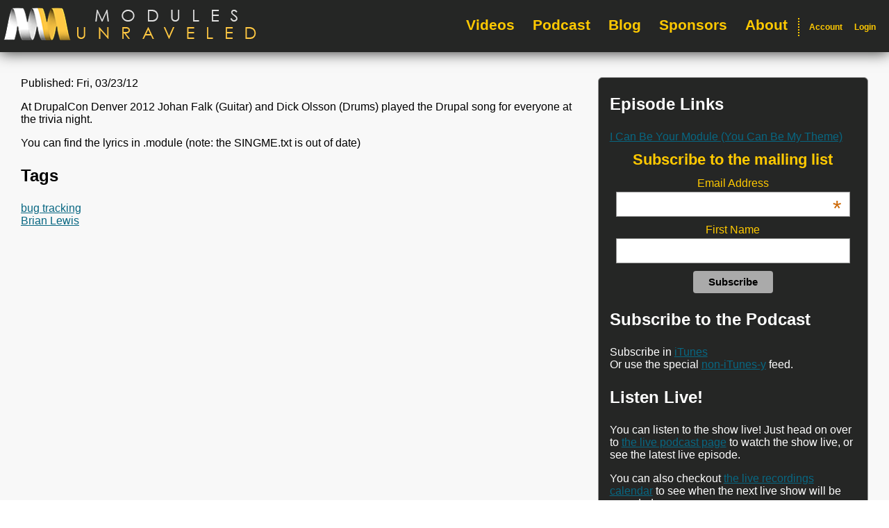

--- FILE ---
content_type: text/css
request_url: https://modulesunraveled.com/sites/default/files/css/css_YTXu8MiR3Pn9-mJXqeVFfUDN6mPCoGcTH26wetgxpEY.css
body_size: 6722
content:
@media -sass-debug-info{filename{font-family:file\:\/\/\/Websites\/Live\/modulesunraveled\.com\/sites\/all\/themes\/modules_unraveled_omega\/sass\/variables\/_misc\.scss}line{font-family:\000031}}.center{text-align:center;}@media -sass-debug-info{filename{font-family:file\:\/\/\/Websites\/Live\/modulesunraveled\.com\/sites\/all\/themes\/modules_unraveled_omega\/sass\/variables\/_misc\.scss}line{font-family:\000035}}input{max-width:100%;}@media -sass-debug-info{filename{font-family:file\:\/\/\/Websites\/Live\/modulesunraveled\.com\/sites\/all\/themes\/modules_unraveled_omega\/sass\/variables\/_typography\.scss}line{font-family:\000031}}body{font-family:'Trebuchet MS','Helvetica Neue',Arial,Helvetica,sans-serif;}@media -sass-debug-info{filename{font-family:file\:\/\/\/Websites\/Live\/modulesunraveled\.com\/sites\/all\/themes\/modules_unraveled_omega\/sass\/variables\/_typography\.scss}line{font-family:\000035}}a{color:#086782;}@media -sass-debug-info{filename{font-family:file\:\/\/\/Websites\/Live\/modulesunraveled\.com\/sites\/all\/themes\/modules_unraveled_omega\/sass\/variables\/_typography\.scss}line{font-family:\000037}}a:hover{color:#ffc901;}@media -sass-debug-info{filename{font-family:file\:\/\/\/Users\/Brian\/\.rvm\/gems\/ruby-1\.9\.3-p551\@omega\.modules_unraveled_omega\/gems\/compass-normalize-1\.5\/stylesheets\/normalize\/_html5\.scss}line{font-family:\0000320}}article,aside,details,figcaption,figure,footer,header,hgroup,main,nav,section,summary{display:block;}@media -sass-debug-info{filename{font-family:file\:\/\/\/Users\/Brian\/\.rvm\/gems\/ruby-1\.9\.3-p551\@omega\.modules_unraveled_omega\/gems\/compass-normalize-1\.5\/stylesheets\/normalize\/_html5\.scss}line{font-family:\0000332}}audio,canvas,progress,video{display:inline-block;vertical-align:baseline;}@media -sass-debug-info{filename{font-family:file\:\/\/\/Users\/Brian\/\.rvm\/gems\/ruby-1\.9\.3-p551\@omega\.modules_unraveled_omega\/gems\/compass-normalize-1\.5\/stylesheets\/normalize\/_html5\.scss}line{font-family:\0000340}}audio:not([controls]){display:none;height:0;}@media -sass-debug-info{filename{font-family:file\:\/\/\/Users\/Brian\/\.rvm\/gems\/ruby-1\.9\.3-p551\@omega\.modules_unraveled_omega\/gems\/compass-normalize-1\.5\/stylesheets\/normalize\/_html5\.scss}line{font-family:\0000348}}[hidden],template{display:none;}@media -sass-debug-info{filename{font-family:file\:\/\/\/Users\/Brian\/\.rvm\/gems\/ruby-1\.9\.3-p551\@omega\.modules_unraveled_omega\/gems\/compass-normalize-1\.5\/stylesheets\/normalize\/_base\.scss}line{font-family:\0000311}}html{font-family:sans-serif;-webkit-text-size-adjust:100%;-ms-text-size-adjust:100%;}@media -sass-debug-info{filename{font-family:file\:\/\/\/Users\/Brian\/\.rvm\/gems\/ruby-1\.9\.3-p551\@omega\.modules_unraveled_omega\/gems\/compass-normalize-1\.5\/stylesheets\/normalize\/_base\.scss}line{font-family:\0000319}}body{margin:0;}@media -sass-debug-info{filename{font-family:file\:\/\/\/Users\/Brian\/\.rvm\/gems\/ruby-1\.9\.3-p551\@omega\.modules_unraveled_omega\/gems\/compass-normalize-1\.5\/stylesheets\/normalize\/_links\.scss}line{font-family:\000039}}a{background:transparent;}@media -sass-debug-info{filename{font-family:file\:\/\/\/Users\/Brian\/\.rvm\/gems\/ruby-1\.9\.3-p551\@omega\.modules_unraveled_omega\/gems\/compass-normalize-1\.5\/stylesheets\/normalize\/_links\.scss}line{font-family:\0000316}}a:active,a:hover{outline:0;}@media -sass-debug-info{filename{font-family:file\:\/\/\/Users\/Brian\/\.rvm\/gems\/ruby-1\.9\.3-p551\@omega\.modules_unraveled_omega\/gems\/compass-normalize-1\.5\/stylesheets\/normalize\/_typography\.scss}line{font-family:\000039}}abbr[title]{border-bottom:1px dotted;}@media -sass-debug-info{filename{font-family:file\:\/\/\/Users\/Brian\/\.rvm\/gems\/ruby-1\.9\.3-p551\@omega\.modules_unraveled_omega\/gems\/compass-normalize-1\.5\/stylesheets\/normalize\/_typography\.scss}line{font-family:\0000316}}b,strong{font-weight:bold;}@media -sass-debug-info{filename{font-family:file\:\/\/\/Users\/Brian\/\.rvm\/gems\/ruby-1\.9\.3-p551\@omega\.modules_unraveled_omega\/gems\/compass-normalize-1\.5\/stylesheets\/normalize\/_typography\.scss}line{font-family:\0000322}}dfn{font-style:italic;}@media -sass-debug-info{filename{font-family:file\:\/\/\/Users\/Brian\/\.rvm\/gems\/ruby-1\.9\.3-p551\@omega\.modules_unraveled_omega\/gems\/compass-normalize-1\.5\/stylesheets\/normalize\/_typography\.scss}line{font-family:\0000329}}h1{font-size:2em;margin:0.67em 0;}@media -sass-debug-info{filename{font-family:file\:\/\/\/Users\/Brian\/\.rvm\/gems\/ruby-1\.9\.3-p551\@omega\.modules_unraveled_omega\/gems\/compass-normalize-1\.5\/stylesheets\/normalize\/_typography\.scss}line{font-family:\0000336}}mark{background:#ff0;color:#000;}@media -sass-debug-info{filename{font-family:file\:\/\/\/Users\/Brian\/\.rvm\/gems\/ruby-1\.9\.3-p551\@omega\.modules_unraveled_omega\/gems\/compass-normalize-1\.5\/stylesheets\/normalize\/_typography\.scss}line{font-family:\0000343}}small{font-size:80%;}@media -sass-debug-info{filename{font-family:file\:\/\/\/Users\/Brian\/\.rvm\/gems\/ruby-1\.9\.3-p551\@omega\.modules_unraveled_omega\/gems\/compass-normalize-1\.5\/stylesheets\/normalize\/_typography\.scss}line{font-family:\0000350}}sub,sup{font-size:75%;line-height:0;position:relative;vertical-align:baseline;}@media -sass-debug-info{filename{font-family:file\:\/\/\/Users\/Brian\/\.rvm\/gems\/ruby-1\.9\.3-p551\@omega\.modules_unraveled_omega\/gems\/compass-normalize-1\.5\/stylesheets\/normalize\/_typography\.scss}line{font-family:\0000357}}sup{top:-0.5em;}@media -sass-debug-info{filename{font-family:file\:\/\/\/Users\/Brian\/\.rvm\/gems\/ruby-1\.9\.3-p551\@omega\.modules_unraveled_omega\/gems\/compass-normalize-1\.5\/stylesheets\/normalize\/_typography\.scss}line{font-family:\0000361}}sub{bottom:-0.25em;}@media -sass-debug-info{filename{font-family:file\:\/\/\/Users\/Brian\/\.rvm\/gems\/ruby-1\.9\.3-p551\@omega\.modules_unraveled_omega\/gems\/compass-normalize-1\.5\/stylesheets\/normalize\/_embeds\.scss}line{font-family:\000039}}img{border:0;}@media -sass-debug-info{filename{font-family:file\:\/\/\/Users\/Brian\/\.rvm\/gems\/ruby-1\.9\.3-p551\@omega\.modules_unraveled_omega\/gems\/compass-normalize-1\.5\/stylesheets\/normalize\/_embeds\.scss}line{font-family:\0000315}}svg:not(:root){overflow:hidden;}@media -sass-debug-info{filename{font-family:file\:\/\/\/Users\/Brian\/\.rvm\/gems\/ruby-1\.9\.3-p551\@omega\.modules_unraveled_omega\/gems\/compass-normalize-1\.5\/stylesheets\/normalize\/_groups\.scss}line{font-family:\000039}}figure{margin:1em 40px;}@media -sass-debug-info{filename{font-family:file\:\/\/\/Users\/Brian\/\.rvm\/gems\/ruby-1\.9\.3-p551\@omega\.modules_unraveled_omega\/gems\/compass-normalize-1\.5\/stylesheets\/normalize\/_groups\.scss}line{font-family:\0000315}}hr{-moz-box-sizing:content-box;box-sizing:content-box;height:0;}@media -sass-debug-info{filename{font-family:file\:\/\/\/Users\/Brian\/\.rvm\/gems\/ruby-1\.9\.3-p551\@omega\.modules_unraveled_omega\/gems\/compass-normalize-1\.5\/stylesheets\/normalize\/_groups\.scss}line{font-family:\0000323}}pre{overflow:auto;}@media -sass-debug-info{filename{font-family:file\:\/\/\/Users\/Brian\/\.rvm\/gems\/ruby-1\.9\.3-p551\@omega\.modules_unraveled_omega\/gems\/compass-normalize-1\.5\/stylesheets\/normalize\/_groups\.scss}line{font-family:\0000332}}code,kbd,pre,samp{font-family:monospace,monospace;font-size:1em;}@media -sass-debug-info{filename{font-family:file\:\/\/\/Users\/Brian\/\.rvm\/gems\/ruby-1\.9\.3-p551\@omega\.modules_unraveled_omega\/gems\/compass-normalize-1\.5\/stylesheets\/normalize\/_forms\.scss}line{font-family:\0000319}}button,input,optgroup,select,textarea{color:inherit;font:inherit;margin:0;}@media -sass-debug-info{filename{font-family:file\:\/\/\/Users\/Brian\/\.rvm\/gems\/ruby-1\.9\.3-p551\@omega\.modules_unraveled_omega\/gems\/compass-normalize-1\.5\/stylesheets\/normalize\/_forms\.scss}line{font-family:\0000327}}button{overflow:visible;}@media -sass-debug-info{filename{font-family:file\:\/\/\/Users\/Brian\/\.rvm\/gems\/ruby-1\.9\.3-p551\@omega\.modules_unraveled_omega\/gems\/compass-normalize-1\.5\/stylesheets\/normalize\/_forms\.scss}line{font-family:\0000337}}button,select{text-transform:none;}@media -sass-debug-info{filename{font-family:file\:\/\/\/Users\/Brian\/\.rvm\/gems\/ruby-1\.9\.3-p551\@omega\.modules_unraveled_omega\/gems\/compass-normalize-1\.5\/stylesheets\/normalize\/_forms\.scss}line{font-family:\0000350}}button,html input[type="button"],input[type="reset"],input[type="submit"]{-webkit-appearance:button;cursor:pointer;}@media -sass-debug-info{filename{font-family:file\:\/\/\/Users\/Brian\/\.rvm\/gems\/ruby-1\.9\.3-p551\@omega\.modules_unraveled_omega\/gems\/compass-normalize-1\.5\/stylesheets\/normalize\/_forms\.scss}line{font-family:\0000358}}button[disabled],html input[disabled]{cursor:default;}@media -sass-debug-info{filename{font-family:file\:\/\/\/Users\/Brian\/\.rvm\/gems\/ruby-1\.9\.3-p551\@omega\.modules_unraveled_omega\/gems\/compass-normalize-1\.5\/stylesheets\/normalize\/_forms\.scss}line{font-family:\0000365}}button::-moz-focus-inner,input::-moz-focus-inner{border:0;padding:0;}@media -sass-debug-info{filename{font-family:file\:\/\/\/Users\/Brian\/\.rvm\/gems\/ruby-1\.9\.3-p551\@omega\.modules_unraveled_omega\/gems\/compass-normalize-1\.5\/stylesheets\/normalize\/_forms\.scss}line{font-family:\0000373}}input{line-height:normal;}@media -sass-debug-info{filename{font-family:file\:\/\/\/Users\/Brian\/\.rvm\/gems\/ruby-1\.9\.3-p551\@omega\.modules_unraveled_omega\/gems\/compass-normalize-1\.5\/stylesheets\/normalize\/_forms\.scss}line{font-family:\0000384}}input[type="checkbox"],input[type="radio"]{box-sizing:border-box;padding:0;}@media -sass-debug-info{filename{font-family:file\:\/\/\/Users\/Brian\/\.rvm\/gems\/ruby-1\.9\.3-p551\@omega\.modules_unraveled_omega\/gems\/compass-normalize-1\.5\/stylesheets\/normalize\/_forms\.scss}line{font-family:\0000394}}input[type="number"]::-webkit-inner-spin-button,input[type="number"]::-webkit-outer-spin-button{height:auto;}@media -sass-debug-info{filename{font-family:file\:\/\/\/Users\/Brian\/\.rvm\/gems\/ruby-1\.9\.3-p551\@omega\.modules_unraveled_omega\/gems\/compass-normalize-1\.5\/stylesheets\/normalize\/_forms\.scss}line{font-family:\00003102}}input[type="search"]{-webkit-appearance:textfield;-moz-box-sizing:content-box;-webkit-box-sizing:content-box;box-sizing:content-box;}@media -sass-debug-info{filename{font-family:file\:\/\/\/Users\/Brian\/\.rvm\/gems\/ruby-1\.9\.3-p551\@omega\.modules_unraveled_omega\/gems\/compass-normalize-1\.5\/stylesheets\/normalize\/_forms\.scss}line{font-family:\00003114}}input[type="search"]::-webkit-search-cancel-button,input[type="search"]::-webkit-search-decoration{-webkit-appearance:none;}@media -sass-debug-info{filename{font-family:file\:\/\/\/Users\/Brian\/\.rvm\/gems\/ruby-1\.9\.3-p551\@omega\.modules_unraveled_omega\/gems\/compass-normalize-1\.5\/stylesheets\/normalize\/_forms\.scss}line{font-family:\00003120}}fieldset{border:1px solid #c0c0c0;margin:0 2px;padding:0.35em 0.625em 0.75em;}@media -sass-debug-info{filename{font-family:file\:\/\/\/Users\/Brian\/\.rvm\/gems\/ruby-1\.9\.3-p551\@omega\.modules_unraveled_omega\/gems\/compass-normalize-1\.5\/stylesheets\/normalize\/_forms\.scss}line{font-family:\00003129}}legend{border:0;padding:0;}@media -sass-debug-info{filename{font-family:file\:\/\/\/Users\/Brian\/\.rvm\/gems\/ruby-1\.9\.3-p551\@omega\.modules_unraveled_omega\/gems\/compass-normalize-1\.5\/stylesheets\/normalize\/_forms\.scss}line{font-family:\00003136}}textarea{overflow:auto;}@media -sass-debug-info{filename{font-family:file\:\/\/\/Users\/Brian\/\.rvm\/gems\/ruby-1\.9\.3-p551\@omega\.modules_unraveled_omega\/gems\/compass-normalize-1\.5\/stylesheets\/normalize\/_forms\.scss}line{font-family:\00003143}}optgroup{font-weight:bold;}@media -sass-debug-info{filename{font-family:file\:\/\/\/Users\/Brian\/\.rvm\/gems\/ruby-1\.9\.3-p551\@omega\.modules_unraveled_omega\/gems\/compass-normalize-1\.5\/stylesheets\/normalize\/_tables\.scss}line{font-family:\000039}}table{border-collapse:collapse;border-spacing:0;}@media -sass-debug-info{filename{font-family:file\:\/\/\/Users\/Brian\/\.rvm\/gems\/ruby-1\.9\.3-p551\@omega\.modules_unraveled_omega\/gems\/compass-normalize-1\.5\/stylesheets\/normalize\/_tables\.scss}line{font-family:\0000315}}td,th{padding:0;}@media -sass-debug-info{filename{font-family:file\:\/\/\/Users\/Brian\/\.rvm\/gems\/ruby-1\.9\.3-p551\@omega\.modules_unraveled_omega\/gems\/toolkit-1\.3\.8\/stylesheets\/toolkit\/_box-sizing\.scss}line{font-family:\0000336}}*,*:after,*:before{-webkit-box-sizing:border-box;-moz-box-sizing:border-box;box-sizing:border-box;*behavior:url(/sites/all/themes/modules_unraveled_omega/behaviors/box-sizing/boxsizing.php);}

@media -sass-debug-info{filename{font-family:file\:\/\/\/Websites\/Live\/modulesunraveled\.com\/sites\/all\/themes\/modules_unraveled_omega\/sass\/variables\/_misc\.scss}line{font-family:\000031}}.center{text-align:center;}@media -sass-debug-info{filename{font-family:file\:\/\/\/Websites\/Live\/modulesunraveled\.com\/sites\/all\/themes\/modules_unraveled_omega\/sass\/variables\/_misc\.scss}line{font-family:\000035}}input{max-width:100%;}@media -sass-debug-info{filename{font-family:file\:\/\/\/Websites\/Live\/modulesunraveled\.com\/sites\/all\/themes\/modules_unraveled_omega\/sass\/variables\/_typography\.scss}line{font-family:\000031}}body{font-family:'Trebuchet MS','Helvetica Neue',Arial,Helvetica,sans-serif;}@media -sass-debug-info{filename{font-family:file\:\/\/\/Websites\/Live\/modulesunraveled\.com\/sites\/all\/themes\/modules_unraveled_omega\/sass\/variables\/_typography\.scss}line{font-family:\000035}}a{color:#086782;}@media -sass-debug-info{filename{font-family:file\:\/\/\/Websites\/Live\/modulesunraveled\.com\/sites\/all\/themes\/modules_unraveled_omega\/sass\/variables\/_typography\.scss}line{font-family:\000037}}a:hover{color:#ffc901;}@media -sass-debug-info{filename{font-family:file\:\/\/\/Websites\/Live\/modulesunraveled\.com\/sites\/all\/themes\/modules_unraveled_omega\/sass\/abstractions\/_articles\.scss}line{font-family:\000032}}.node--article a{font-weight:bold;}@media -sass-debug-info{filename{font-family:file\:\/\/\/Websites\/Live\/modulesunraveled\.com\/sites\/all\/themes\/modules_unraveled_omega\/sass\/abstractions\/_articles\.scss}line{font-family:\000035}}.node--article img{box-shadow:0px 0px 10px #252625;border-radius:6px;}@media -sass-debug-info{filename{font-family:file\:\/\/\/Websites\/Live\/modulesunraveled\.com\/sites\/all\/themes\/modules_unraveled_omega\/sass\/abstractions\/_code\.scss}line{font-family:\000031}}.code-block{padding:.5em;background:#2d2d2d;overflow-x:auto;white-space:nowrap;}@media -sass-debug-info{filename{font-family:file\:\/\/\/Websites\/Live\/modulesunraveled\.com\/sites\/all\/themes\/modules_unraveled_omega\/sass\/abstractions\/_code\.scss}line{font-family:\000036}}.code-block code{padding-left:0;padding-right:0;color:white;background:#2d2d2d;}@media -sass-debug-info{filename{font-family:file\:\/\/\/Websites\/Live\/modulesunraveled\.com\/sites\/all\/themes\/modules_unraveled_omega\/sass\/abstractions\/_code\.scss}line{font-family:\0000315}}span.code-block{line-height:2.5em;}@media -sass-debug-info{filename{font-family:file\:\/\/\/Websites\/Live\/modulesunraveled\.com\/sites\/all\/themes\/modules_unraveled_omega\/sass\/abstractions\/_freecontent\.scss}line{font-family:\000031}}span.freecontent{color:#ffc901;font-weight:bold;font-style:italic;}@media -sass-debug-info{filename{font-family:file\:\/\/\/Websites\/Live\/modulesunraveled\.com\/sites\/all\/themes\/modules_unraveled_omega\/sass\/abstractions\/_quotes\.scss}line{font-family:\000031}}blockquote{position:relative;background:#e2e2e2;margin:0;padding:.5em 1.5em;border-radius:.5em;word-break:break-word;}@media -sass-debug-info{filename{font-family:file\:\/\/\/Websites\/Live\/modulesunraveled\.com\/sites\/all\/themes\/modules_unraveled_omega\/sass\/base\/_media\.scss}line{font-family:\000031}}img,media{max-width:100%;}@media -sass-debug-info{filename{font-family:file\:\/\/\/Websites\/Live\/modulesunraveled\.com\/sites\/all\/themes\/modules_unraveled_omega\/sass\/base\/_tables\.scss}line{font-family:\000031}}table{width:100%;}@media -sass-debug-info{filename{font-family:file\:\/\/\/Websites\/Live\/modulesunraveled\.com\/sites\/all\/themes\/modules_unraveled_omega\/sass\/base\/_tables\.scss}line{font-family:\000034}}table tr.odd{background-color:#f5f5f5;}@media -sass-debug-info{filename{font-family:file\:\/\/\/Websites\/Live\/modulesunraveled\.com\/sites\/all\/themes\/modules_unraveled_omega\/sass\/base\/_tables\.scss}line{font-family:\000037}}table tr.even{background-color:#fff;}@media -sass-debug-info{filename{font-family:file\:\/\/\/Websites\/Live\/modulesunraveled\.com\/sites\/all\/themes\/modules_unraveled_omega\/sass\/base\/_tables\.scss}line{font-family:\0000311}}table td{padding:.5em;}@media -sass-debug-info{filename{font-family:file\:\/\/\/Websites\/Live\/modulesunraveled\.com\/sites\/all\/themes\/modules_unraveled_omega\/sass\/base\/_tables\.scss}line{font-family:\0000313}}table td a{text-decoration:none;}@media -sass-debug-info{filename{font-family:file\:\/\/\/Websites\/Live\/modulesunraveled\.com\/sites\/all\/themes\/modules_unraveled_omega\/sass\/base\/_typography\.scss}line{font-family:\000031}}h2{display:block;font-size:1.5em;margin:1em 0;font-weight:bold;}@media -sass-debug-info{filename{font-family:file\:\/\/\/Websites\/Live\/modulesunraveled\.com\/sites\/all\/themes\/modules_unraveled_omega\/sass\/components\/_highlighted\.scss}line{font-family:\000031}}.l-highlighted{margin-bottom:1em;}@media -sass-debug-info{filename{font-family:file\:\/\/\/Websites\/Live\/modulesunraveled\.com\/sites\/all\/themes\/modules_unraveled_omega\/sass\/components\/_highlighted\.scss}line{font-family:\000033}}.l-highlighted p{margin:0;}@media -sass-debug-info{filename{font-family:file\:\/\/\/Websites\/Live\/modulesunraveled\.com\/sites\/all\/themes\/modules_unraveled_omega\/sass\/components\/_logo\.scss}line{font-family:\000032}}.logo p{margin:0;}@media (max-width:23.75em){@media -sass-debug-info{filename{font-family:file\:\/\/\/Websites\/Live\/modulesunraveled\.com\/sites\/all\/themes\/modules_unraveled_omega\/sass\/components\/_logo\.scss}line{font-family:\000036}}.logo.logo-spiral{display:block;}@media -sass-debug-info{filename{font-family:file\:\/\/\/Websites\/Live\/modulesunraveled\.com\/sites\/all\/themes\/modules_unraveled_omega\/sass\/components\/_logo\.scss}line{font-family:\000039}}.logo.logo-with-text{display:none;}}@media (min-width:23.8125em) and (max-width:44.9375em){@media -sass-debug-info{filename{font-family:file\:\/\/\/Websites\/Live\/modulesunraveled\.com\/sites\/all\/themes\/modules_unraveled_omega\/sass\/components\/_logo\.scss}line{font-family:\0000314}}.logo.logo-spiral{display:none;}@media -sass-debug-info{filename{font-family:file\:\/\/\/Websites\/Live\/modulesunraveled\.com\/sites\/all\/themes\/modules_unraveled_omega\/sass\/components\/_logo\.scss}line{font-family:\0000317}}.logo.logo-with-text{display:block;}}@media (min-width:45em) and (max-width:61.1875em){@media -sass-debug-info{filename{font-family:file\:\/\/\/Websites\/Live\/modulesunraveled\.com\/sites\/all\/themes\/modules_unraveled_omega\/sass\/components\/_logo\.scss}line{font-family:\0000322}}.logo.logo-spiral{display:block;float:left;}@media -sass-debug-info{filename{font-family:file\:\/\/\/Websites\/Live\/modulesunraveled\.com\/sites\/all\/themes\/modules_unraveled_omega\/sass\/components\/_logo\.scss}line{font-family:\0000326}}.logo.logo-with-text{display:none;}}@media (min-width:61.25em){@media -sass-debug-info{filename{font-family:file\:\/\/\/Websites\/Live\/modulesunraveled\.com\/sites\/all\/themes\/modules_unraveled_omega\/sass\/components\/_logo\.scss}line{font-family:\0000331}}.logo.logo-spiral{display:none;}@media -sass-debug-info{filename{font-family:file\:\/\/\/Websites\/Live\/modulesunraveled\.com\/sites\/all\/themes\/modules_unraveled_omega\/sass\/components\/_logo\.scss}line{font-family:\0000334}}.logo.logo-with-text{display:block;float:left;}}@media -sass-debug-info{filename{font-family:file\:\/\/\/Websites\/Live\/modulesunraveled\.com\/sites\/all\/themes\/modules_unraveled_omega\/sass\/components\/_mailchimp-signup-form\.scss}line{font-family:\000031}}.mc-subscribe{text-align:center;background:#252625;}@media -sass-debug-info{filename{font-family:file\:\/\/\/Websites\/Live\/modulesunraveled\.com\/sites\/all\/themes\/modules_unraveled_omega\/sass\/components\/_mailchimp-signup-form\.scss}line{font-family:\000034}}.mc-subscribe p{margin:0;}@media -sass-debug-info{filename{font-family:file\:\/\/\/Websites\/Live\/modulesunraveled\.com\/sites\/all\/themes\/modules_unraveled_omega\/sass\/components\/_mailchimp-signup-form\.scss}line{font-family:\000037}}.mc-subscribe form{padding:0;color:#ffc901;}@media -sass-debug-info{filename{font-family:file\:\/\/\/Websites\/Live\/modulesunraveled\.com\/sites\/all\/themes\/modules_unraveled_omega\/sass\/components\/_mailchimp-signup-form\.scss}line{font-family:\0000310}}.mc-subscribe form h2{margin:0;color:#ffc901;}@media -sass-debug-info{filename{font-family:file\:\/\/\/Websites\/Live\/modulesunraveled\.com\/sites\/all\/themes\/modules_unraveled_omega\/sass\/components\/_mailchimp-signup-form\.scss}line{font-family:\0000318}}.front #mc_embed_signup{padding:0.5em;}@media -sass-debug-info{filename{font-family:file\:\/\/\/Websites\/Live\/modulesunraveled\.com\/sites\/all\/themes\/modules_unraveled_omega\/sass\/components\/_mailchimp-signup-form\.scss}line{font-family:\0000320}}.front #mc_embed_signup h2{margin:0 0 0.5em 0;}@media -sass-debug-info{filename{font-family:file\:\/\/\/Websites\/Live\/modulesunraveled\.com\/sites\/all\/themes\/modules_unraveled_omega\/sass\/components\/_mailchimp-signup-form\.scss}line{font-family:\0000328}}#mc_embed_signup form{display:block;position:relative;}@media -sass-debug-info{filename{font-family:file\:\/\/\/Websites\/Live\/modulesunraveled\.com\/sites\/all\/themes\/modules_unraveled_omega\/sass\/components\/_mailchimp-signup-form\.scss}line{font-family:\0000332}}#mc_embed_signup h2{font-weight:bold;padding:0;margin:0.5em 0;font-size:1.4em;}@media -sass-debug-info{filename{font-family:file\:\/\/\/Websites\/Live\/modulesunraveled\.com\/sites\/all\/themes\/modules_unraveled_omega\/sass\/components\/_mailchimp-signup-form\.scss}line{font-family:\0000338}}#mc_embed_signup input{border:1px solid #999;-webkit-appearance:none;}@media -sass-debug-info{filename{font-family:file\:\/\/\/Websites\/Live\/modulesunraveled\.com\/sites\/all\/themes\/modules_unraveled_omega\/sass\/components\/_mailchimp-signup-form\.scss}line{font-family:\0000342}}#mc_embed_signup input[type=checkbox]{-webkit-appearance:checkbox;}@media -sass-debug-info{filename{font-family:file\:\/\/\/Websites\/Live\/modulesunraveled\.com\/sites\/all\/themes\/modules_unraveled_omega\/sass\/components\/_mailchimp-signup-form\.scss}line{font-family:\0000345}}#mc_embed_signup input[type=radio]{-webkit-appearance:radio;}@media -sass-debug-info{filename{font-family:file\:\/\/\/Websites\/Live\/modulesunraveled\.com\/sites\/all\/themes\/modules_unraveled_omega\/sass\/components\/_mailchimp-signup-form\.scss}line{font-family:\0000348}}#mc_embed_signup input:focus{border-color:#333;}@media -sass-debug-info{filename{font-family:file\:\/\/\/Websites\/Live\/modulesunraveled\.com\/sites\/all\/themes\/modules_unraveled_omega\/sass\/components\/_mailchimp-signup-form\.scss}line{font-family:\0000351}}#mc_embed_signup .button{clear:both;background-color:#aaa;border:0 none;border-radius:4px;color:#000;cursor:pointer;display:inline-block;font-size:15px;font-weight:bold;height:32px;line-height:32px;margin:0;padding:0 22px;text-align:center;text-decoration:none;vertical-align:top;white-space:nowrap;width:auto;}@media -sass-debug-info{filename{font-family:file\:\/\/\/Websites\/Live\/modulesunraveled\.com\/sites\/all\/themes\/modules_unraveled_omega\/sass\/components\/_mailchimp-signup-form\.scss}line{font-family:\0000370}}#mc_embed_signup .button:hover{background-color:#777;color:#ffc901;}@media -sass-debug-info{filename{font-family:file\:\/\/\/Websites\/Live\/modulesunraveled\.com\/sites\/all\/themes\/modules_unraveled_omega\/sass\/components\/_mailchimp-signup-form\.scss}line{font-family:\0000375}}#mc_embed_signup .small-meta{font-size:11px;}@media -sass-debug-info{filename{font-family:file\:\/\/\/Websites\/Live\/modulesunraveled\.com\/sites\/all\/themes\/modules_unraveled_omega\/sass\/components\/_mailchimp-signup-form\.scss}line{font-family:\0000378}}#mc_embed_signup .nowrap{white-space:nowrap;}@media -sass-debug-info{filename{font-family:file\:\/\/\/Websites\/Live\/modulesunraveled\.com\/sites\/all\/themes\/modules_unraveled_omega\/sass\/components\/_mailchimp-signup-form\.scss}line{font-family:\0000381}}#mc_embed_signup .mc-field-group{clear:left;position:relative;padding-bottom:3%;min-height:50px;}@media -sass-debug-info{filename{font-family:file\:\/\/\/Websites\/Live\/modulesunraveled\.com\/sites\/all\/themes\/modules_unraveled_omega\/sass\/components\/_mailchimp-signup-form\.scss}line{font-family:\0000387}}#mc_embed_signup .size1of2{clear:none;float:left;display:inline-block;width:46%;margin-right:4%;}@media -sass-debug-info{filename{font-family:file\:\/\/\/Websites\/Live\/modulesunraveled\.com\/sites\/all\/themes\/modules_unraveled_omega\/sass\/components\/_mailchimp-signup-form\.scss}line{font-family:\0000395}}#mc_embed_signup .mc-field-group label{display:block;margin-bottom:3px;}@media -sass-debug-info{filename{font-family:file\:\/\/\/Websites\/Live\/modulesunraveled\.com\/sites\/all\/themes\/modules_unraveled_omega\/sass\/components\/_mailchimp-signup-form\.scss}line{font-family:\0000399}}#mc_embed_signup .mc-field-group input{display:block;width:95%;padding:8px 0;margin:0 auto;text-indent:2%;}@media -sass-debug-info{filename{font-family:file\:\/\/\/Websites\/Live\/modulesunraveled\.com\/sites\/all\/themes\/modules_unraveled_omega\/sass\/components\/_mailchimp-signup-form\.scss}line{font-family:\00003106}}#mc_embed_signup .mc-field-group select{display:inline-block;width:99%;padding:5px 0;margin-bottom:2px;}@media -sass-debug-info{filename{font-family:file\:\/\/\/Websites\/Live\/modulesunraveled\.com\/sites\/all\/themes\/modules_unraveled_omega\/sass\/components\/_mailchimp-signup-form\.scss}line{font-family:\00003113}}#mc_embed_signup .mc-field-group .datefield,#mc_embed_signup .mc-field-group .phonefield-us{padding:5px 0;}@media -sass-debug-info{filename{font-family:file\:\/\/\/Websites\/Live\/modulesunraveled\.com\/sites\/all\/themes\/modules_unraveled_omega\/sass\/components\/_mailchimp-signup-form\.scss}line{font-family:\00003115}}#mc_embed_signup .mc-field-group .datefield input,#mc_embed_signup .mc-field-group .phonefield-us input{display:inline;width:60px;margin:0 2px;letter-spacing:1px;text-align:center;padding:5px 0 2px 0;}@media -sass-debug-info{filename{font-family:file\:\/\/\/Websites\/Live\/modulesunraveled\.com\/sites\/all\/themes\/modules_unraveled_omega\/sass\/components\/_mailchimp-signup-form\.scss}line{font-family:\00003128}}#mc_embed_signup .phonefield-us .phonearea input,#mc_embed_signup .phonefield-us .phonedetail1 input{width:40px;}@media -sass-debug-info{filename{font-family:file\:\/\/\/Websites\/Live\/modulesunraveled\.com\/sites\/all\/themes\/modules_unraveled_omega\/sass\/components\/_mailchimp-signup-form\.scss}line{font-family:\00003136}}#mc_embed_signup .datefield .monthfield input,#mc_embed_signup .datefield .dayfield input{width:30px;}@media -sass-debug-info{filename{font-family:file\:\/\/\/Websites\/Live\/modulesunraveled\.com\/sites\/all\/themes\/modules_unraveled_omega\/sass\/components\/_mailchimp-signup-form\.scss}line{font-family:\00003143}}#mc_embed_signup .datefield label,#mc_embed_signup .phonefield-us label{display:none;}@media -sass-debug-info{filename{font-family:file\:\/\/\/Websites\/Live\/modulesunraveled\.com\/sites\/all\/themes\/modules_unraveled_omega\/sass\/components\/_mailchimp-signup-form\.scss}line{font-family:\00003147}}#mc_embed_signup .indicates-required{text-align:right;font-size:11px;margin-right:4%;}@media -sass-debug-info{filename{font-family:file\:\/\/\/Websites\/Live\/modulesunraveled\.com\/sites\/all\/themes\/modules_unraveled_omega\/sass\/components\/_mailchimp-signup-form\.scss}line{font-family:\00003152}}#mc_embed_signup .asterisk{color:#c60;font-size:200%;line-height:75%;}@media -sass-debug-info{filename{font-family:file\:\/\/\/Websites\/Live\/modulesunraveled\.com\/sites\/all\/themes\/modules_unraveled_omega\/sass\/components\/_mailchimp-signup-form\.scss}line{font-family:\00003158}}#mc_embed_signup .mc-field-group .asterisk{position:absolute;top:50%;right:0.7em;}@media -sass-debug-info{filename{font-family:file\:\/\/\/Websites\/Live\/modulesunraveled\.com\/sites\/all\/themes\/modules_unraveled_omega\/sass\/components\/_mailchimp-signup-form\.scss}line{font-family:\00003164}}#mc_embed_signup .clear{clear:both;}@media -sass-debug-info{filename{font-family:file\:\/\/\/Websites\/Live\/modulesunraveled\.com\/sites\/all\/themes\/modules_unraveled_omega\/sass\/components\/_mailchimp-signup-form\.scss}line{font-family:\00003169}}#mc_embed_signup .mc-field-group.input-group ul{margin:0;padding:5px 0;list-style:none;}@media -sass-debug-info{filename{font-family:file\:\/\/\/Websites\/Live\/modulesunraveled\.com\/sites\/all\/themes\/modules_unraveled_omega\/sass\/components\/_mailchimp-signup-form\.scss}line{font-family:\00003173}}#mc_embed_signup .mc-field-group.input-group ul li{display:block;padding:3px 0;margin:0;}@media -sass-debug-info{filename{font-family:file\:\/\/\/Websites\/Live\/modulesunraveled\.com\/sites\/all\/themes\/modules_unraveled_omega\/sass\/components\/_mailchimp-signup-form\.scss}line{font-family:\00003179}}#mc_embed_signup .mc-field-group.input-group label{display:inline;}@media -sass-debug-info{filename{font-family:file\:\/\/\/Websites\/Live\/modulesunraveled\.com\/sites\/all\/themes\/modules_unraveled_omega\/sass\/components\/_mailchimp-signup-form\.scss}line{font-family:\00003182}}#mc_embed_signup .mc-field-group.input-group input{display:inline;width:auto;border:none;}@media -sass-debug-info{filename{font-family:file\:\/\/\/Websites\/Live\/modulesunraveled\.com\/sites\/all\/themes\/modules_unraveled_omega\/sass\/components\/_mailchimp-signup-form\.scss}line{font-family:\00003189}}#mc_embed_signup div#mce-responses{float:left;top:-1.4em;padding:0em 0.5em 0em 0.5em;overflow:hidden;width:90%;margin:0 5%;clear:both;}@media -sass-debug-info{filename{font-family:file\:\/\/\/Websites\/Live\/modulesunraveled\.com\/sites\/all\/themes\/modules_unraveled_omega\/sass\/components\/_mailchimp-signup-form\.scss}line{font-family:\00003198}}#mc_embed_signup div.response{margin:1em 0;padding:1em 0.5em 0.5em 0;font-weight:bold;float:left;top:-1.5em;z-index:1;width:80%;}@media -sass-debug-info{filename{font-family:file\:\/\/\/Websites\/Live\/modulesunraveled\.com\/sites\/all\/themes\/modules_unraveled_omega\/sass\/components\/_mailchimp-signup-form\.scss}line{font-family:\00003207}}#mc_embed_signup #mce-error-response{display:none;}@media -sass-debug-info{filename{font-family:file\:\/\/\/Websites\/Live\/modulesunraveled\.com\/sites\/all\/themes\/modules_unraveled_omega\/sass\/components\/_mailchimp-signup-form\.scss}line{font-family:\00003210}}#mc_embed_signup #mce-success-response{color:#529214;display:none;}@media -sass-debug-info{filename{font-family:file\:\/\/\/Websites\/Live\/modulesunraveled\.com\/sites\/all\/themes\/modules_unraveled_omega\/sass\/components\/_mailchimp-signup-form\.scss}line{font-family:\00003214}}#mc_embed_signup label.error{display:block;float:none;width:auto;margin-left:1.05em;text-align:left;padding:0.5em 0;}@media -sass-debug-info{filename{font-family:file\:\/\/\/Websites\/Live\/modulesunraveled\.com\/sites\/all\/themes\/modules_unraveled_omega\/sass\/components\/_mailchimp-signup-form\.scss}line{font-family:\00003222}}#mc_embed_signup #num-subscribers{font-size:1.1em;}@media -sass-debug-info{filename{font-family:file\:\/\/\/Websites\/Live\/modulesunraveled\.com\/sites\/all\/themes\/modules_unraveled_omega\/sass\/components\/_mailchimp-signup-form\.scss}line{font-family:\00003224}}#mc_embed_signup #num-subscribers span{padding:0.5em;border:1px solid #ccc;margin-right:0.5em;font-weight:bold;}@media -sass-debug-info{filename{font-family:file\:\/\/\/Websites\/Live\/modulesunraveled\.com\/sites\/all\/themes\/modules_unraveled_omega\/sass\/components\/_mailchimp-signup-form\.scss}line{font-family:\00003233}}* html #mc_embed_signup .size1of2{margin-right:2%;}@media -sass-debug-info{filename{font-family:file\:\/\/\/Websites\/Live\/modulesunraveled\.com\/sites\/all\/themes\/modules_unraveled_omega\/sass\/components\/_mailchimp-signup-form\.scss}line{font-family:\00003237}}#mc-embedded-subscribe{clear:both;width:auto;display:block;margin:1em 0 1em 5%;}@media -sass-debug-info{filename{font-family:file\:\/\/\/Websites\/Live\/modulesunraveled\.com\/sites\/all\/themes\/modules_unraveled_omega\/sass\/components\/_mailchimp-signup-form\.scss}line{font-family:\00003244}}input{color:#252625;}@media -sass-debug-info{filename{font-family:file\:\/\/\/Websites\/Live\/modulesunraveled\.com\/sites\/all\/themes\/modules_unraveled_omega\/sass\/components\/_navigation-footer\.scss}line{font-family:\000031}}.l-region--footer{overflow:auto;background:#252625;text-align:center;margin:0 auto;float:center;padding:0em;margin-top:1.25em;}@media -sass-debug-info{filename{font-family:file\:\/\/\/Websites\/Live\/modulesunraveled\.com\/sites\/all\/themes\/modules_unraveled_omega\/sass\/components\/_navigation-footer\.scss}line{font-family:\000033}}.l-region--footer .mobile-menu-toggle{display:none;}@media -sass-debug-info{filename{font-family:file\:\/\/\/Websites\/Live\/modulesunraveled\.com\/sites\/all\/themes\/modules_unraveled_omega\/sass\/components\/_navigation-footer\.scss}line{font-family:\0000312}}.l-region--footer a{color:#ffc901;text-decoration:none;}@media -sass-debug-info{filename{font-family:file\:\/\/\/Websites\/Live\/modulesunraveled\.com\/sites\/all\/themes\/modules_unraveled_omega\/sass\/components\/_navigation-footer\.scss}line{font-family:\0000316}}.l-region--footer ul{margin:0;}@media -sass-debug-info{filename{font-family:file\:\/\/\/Websites\/Live\/modulesunraveled\.com\/sites\/all\/themes\/modules_unraveled_omega\/sass\/components\/_navigation-footer\.scss}line{font-family:\0000318}}.l-region--footer ul.menu{padding:0;margin-bottom:0;text-align:center;}@media -sass-debug-info{filename{font-family:file\:\/\/\/Websites\/Live\/modulesunraveled\.com\/sites\/all\/themes\/modules_unraveled_omega\/sass\/components\/_navigation-footer\.scss}line{font-family:\0000322}}.l-region--footer ul.menu li{display:block;}@media -sass-debug-info{filename{font-family:file\:\/\/\/Websites\/Live\/modulesunraveled\.com\/sites\/all\/themes\/modules_unraveled_omega\/sass\/components\/_navigation-footer\.scss}line{font-family:\0000327}}.l-region--footer li{padding:.625em 0em;border-bottom:0.0625em solid #ffc901;}@media -sass-debug-info{filename{font-family:file\:\/\/\/Websites\/Live\/modulesunraveled\.com\/sites\/all\/themes\/modules_unraveled_omega\/sass\/components\/_navigation-footer\.scss}line{font-family:\0000330}}.l-region--footer li.last{border-bottom:0;}@media -sass-debug-info{filename{font-family:file\:\/\/\/Websites\/Live\/modulesunraveled\.com\/sites\/all\/themes\/modules_unraveled_omega\/sass\/components\/_navigation-footer\.scss}line{font-family:\0000333}}.l-region--footer li a{padding:.5em 5em;}@media -sass-debug-info{filename{font-family:file\:\/\/\/Websites\/Live\/modulesunraveled\.com\/sites\/all\/themes\/modules_unraveled_omega\/sass\/components\/_navigation-footer\.scss}line{font-family:\0000335}}.l-region--footer li a:hover{color:#fcfcfc;}@media (min-width:20.0625em){@media -sass-debug-info{filename{font-family:file\:\/\/\/Websites\/Live\/modulesunraveled\.com\/sites\/all\/themes\/modules_unraveled_omega\/sass\/components\/_navigation-footer\.scss}line{font-family:\0000341}}.l-region--footer .menu-wrapper{height:auto;}@media -sass-debug-info{filename{font-family:file\:\/\/\/Websites\/Live\/modulesunraveled\.com\/sites\/all\/themes\/modules_unraveled_omega\/sass\/components\/_navigation-footer\.scss}line{font-family:\0000344}}.l-region--footer ul{width:100%;display:block;height:auto;}@media -sass-debug-info{filename{font-family:file\:\/\/\/Websites\/Live\/modulesunraveled\.com\/sites\/all\/themes\/modules_unraveled_omega\/sass\/components\/_navigation-footer\.scss}line{font-family:\0000349}}.l-region--footer li{width:50%;float:left;position:relative;}@media -sass-debug-info{filename{font-family:file\:\/\/\/Websites\/Live\/modulesunraveled\.com\/sites\/all\/themes\/modules_unraveled_omega\/sass\/components\/_navigation-footer\.scss}line{font-family:\0000353}}.l-region--footer li a{padding:.5em 2em;}}@media (min-width:30.625em){@media -sass-debug-info{filename{font-family:file\:\/\/\/Websites\/Live\/modulesunraveled\.com\/sites\/all\/themes\/modules_unraveled_omega\/sass\/components\/_navigation-footer\.scss}line{font-family:\000031}}.l-region--footer{padding:1em 0;}@media -sass-debug-info{filename{font-family:file\:\/\/\/Websites\/Live\/modulesunraveled\.com\/sites\/all\/themes\/modules_unraveled_omega\/sass\/components\/_navigation-footer\.scss}line{font-family:\0000360}}.l-region--footer li{width:auto;border-bottom:none;}@media -sass-debug-info{filename{font-family:file\:\/\/\/Websites\/Live\/modulesunraveled\.com\/sites\/all\/themes\/modules_unraveled_omega\/sass\/components\/_navigation-footer\.scss}line{font-family:\0000363}}.l-region--footer li a{padding:0 .625em;border-right:0.065em solid #ffc901;}@media -sass-debug-info{filename{font-family:file\:\/\/\/Websites\/Live\/modulesunraveled\.com\/sites\/all\/themes\/modules_unraveled_omega\/sass\/components\/_navigation-footer\.scss}line{font-family:\0000368}}.l-region--footer li.last a{border-right:0;}@media -sass-debug-info{filename{font-family:file\:\/\/\/Websites\/Live\/modulesunraveled\.com\/sites\/all\/themes\/modules_unraveled_omega\/sass\/components\/_navigation-footer\.scss}line{font-family:\0000373}}.l-region--footer .pane-system-main-menu{display:inline-block;}}@media -sass-debug-info{filename{font-family:file\:\/\/\/Websites\/Live\/modulesunraveled\.com\/sites\/all\/themes\/modules_unraveled_omega\/sass\/components\/_navigation-main\.scss}line{font-family:\000035}}.l-header{background-color:#252625;box-shadow:0 0 1.25em #252625;margin-bottom:1.25em;}@media -sass-debug-info{filename{font-family:file\:\/\/\/Websites\/Live\/modulesunraveled\.com\/sites\/all\/themes\/modules_unraveled_omega\/sass\/components\/_navigation-main\.scss}line{font-family:\0000311}}.l-region--navigation{background:#252625;text-align:center;margin:0 auto;float:center;padding:.7em 0em;}@media -sass-debug-info{filename{font-family:file\:\/\/\/Websites\/Live\/modulesunraveled\.com\/sites\/all\/themes\/modules_unraveled_omega\/sass\/components\/_navigation-main\.scss}line{font-family:\0000317}}.l-region--navigation a{color:#ffc901;text-decoration:none;}@media -sass-debug-info{filename{font-family:file\:\/\/\/Websites\/Live\/modulesunraveled\.com\/sites\/all\/themes\/modules_unraveled_omega\/sass\/components\/_navigation-main\.scss}line{font-family:\0000321}}.l-region--navigation ul{padding:0 0 1em;}@media -sass-debug-info{filename{font-family:file\:\/\/\/Websites\/Live\/modulesunraveled\.com\/sites\/all\/themes\/modules_unraveled_omega\/sass\/components\/_navigation-main\.scss}line{font-family:\0000323}}.l-region--navigation ul.menu{text-align:center;}@media (max-width:37.5em){@media -sass-debug-info{filename{font-family:file\:\/\/\/Websites\/Live\/modulesunraveled\.com\/sites\/all\/themes\/modules_unraveled_omega\/sass\/components\/_navigation-main\.scss}line{font-family:\0000334}}.main-menu{text-align:center;}@media -sass-debug-info{filename{font-family:file\:\/\/\/Websites\/Live\/modulesunraveled\.com\/sites\/all\/themes\/modules_unraveled_omega\/sass\/components\/_navigation-main\.scss}line{font-family:\0000335}}.main-menu .menu{max-height:0;overflow:hidden;-webkit-transition:max-height 600ms ease-in;-moz-transition:max-height 600ms ease-in;-o-transition:max-height 600ms ease-in;transition:max-height 600ms ease-in;}@media -sass-debug-info{filename{font-family:file\:\/\/\/Websites\/Live\/modulesunraveled\.com\/sites\/all\/themes\/modules_unraveled_omega\/sass\/components\/_navigation-main\.scss}line{font-family:\0000340}}.main-menu [data-menu-state="open"] .menu{max-height:18.75em;}@media -sass-debug-info{filename{font-family:file\:\/\/\/Websites\/Live\/modulesunraveled\.com\/sites\/all\/themes\/modules_unraveled_omega\/sass\/components\/_navigation-main\.scss}line{font-family:\0000343}}.main-menu .mobile-menu-toggle{padding:.5em 8em;}@media -sass-debug-info{filename{font-family:file\:\/\/\/Websites\/Live\/modulesunraveled\.com\/sites\/all\/themes\/modules_unraveled_omega\/sass\/components\/_navigation-main\.scss}line{font-family:\0000346}}.main-menu .mobile-menu-toggle:after{position:relative;content:"\2261";right:-.25em;top:.1em;font-size:1.5em;margin-top:-.1em;}@media -sass-debug-info{filename{font-family:file\:\/\/\/Websites\/Live\/modulesunraveled\.com\/sites\/all\/themes\/modules_unraveled_omega\/sass\/components\/_navigation-main\.scss}line{font-family:\0000354}}.main-menu .main-menu-wrapper{margin:0 auto;text-align:center;width:100%;}@media -sass-debug-info{filename{font-family:file\:\/\/\/Websites\/Live\/modulesunraveled\.com\/sites\/all\/themes\/modules_unraveled_omega\/sass\/components\/_navigation-main\.scss}line{font-family:\0000360}}.main-menu .main-menu-wrapper .panel-pane{float:none;}@media -sass-debug-info{filename{font-family:file\:\/\/\/Websites\/Live\/modulesunraveled\.com\/sites\/all\/themes\/modules_unraveled_omega\/sass\/components\/_navigation-main\.scss}line{font-family:\0000364}}.main-menu ul.menu{padding:0;margin-bottom:0;}}@media (max-width:23.8125em){@media -sass-debug-info{filename{font-family:file\:\/\/\/Websites\/Live\/modulesunraveled\.com\/sites\/all\/themes\/modules_unraveled_omega\/sass\/components\/_navigation-main\.scss}line{font-family:\0000377}}.main-menu li{border-top:0.125em dotted #ffc901;padding:.5em 0;}@media -sass-debug-info{filename{font-family:file\:\/\/\/Websites\/Live\/modulesunraveled\.com\/sites\/all\/themes\/modules_unraveled_omega\/sass\/components\/_navigation-main\.scss}line{font-family:\0000380}}.main-menu li a{padding:.5em 8em;}}@media (min-width:23.8125em){@media -sass-debug-info{filename{font-family:file\:\/\/\/Websites\/Live\/modulesunraveled\.com\/sites\/all\/themes\/modules_unraveled_omega\/sass\/components\/_navigation-main\.scss}line{font-family:\0000393}}.menu-wrapper{height:auto;}@media -sass-debug-info{filename{font-family:file\:\/\/\/Websites\/Live\/modulesunraveled\.com\/sites\/all\/themes\/modules_unraveled_omega\/sass\/components\/_navigation-main\.scss}line{font-family:\0000397}}.main-menu ul{width:100%;display:block;height:auto;}@media -sass-debug-info{filename{font-family:file\:\/\/\/Websites\/Live\/modulesunraveled\.com\/sites\/all\/themes\/modules_unraveled_omega\/sass\/components\/_navigation-main\.scss}line{font-family:\00003102}}.main-menu ul.menu li{width:50%;float:left;position:relative;border:0.0625em solid #ffc901;display:block;padding:.625em 0em;}@media -sass-debug-info{filename{font-family:file\:\/\/\/Websites\/Live\/modulesunraveled\.com\/sites\/all\/themes\/modules_unraveled_omega\/sass\/components\/_navigation-main\.scss}line{font-family:\00003109}}.main-menu ul.menu li a{padding:.5em 3em;}@media -sass-debug-info{filename{font-family:file\:\/\/\/Websites\/Live\/modulesunraveled\.com\/sites\/all\/themes\/modules_unraveled_omega\/sass\/components\/_navigation-main\.scss}line{font-family:\00003111}}.main-menu ul.menu li a:hover{color:#fcfcfc;}}@media (min-width:37.5em){@media -sass-debug-info{filename{font-family:file\:\/\/\/Websites\/Live\/modulesunraveled\.com\/sites\/all\/themes\/modules_unraveled_omega\/sass\/components\/_navigation-main\.scss}line{font-family:\00003127}}.main-menu .mobile-menu-toggle{display:none;}@media -sass-debug-info{filename{font-family:file\:\/\/\/Websites\/Live\/modulesunraveled\.com\/sites\/all\/themes\/modules_unraveled_omega\/sass\/components\/_navigation-main\.scss}line{font-family:\00003131}}.main-menu ul.menu{margin:.8em 0 0 0;}@media -sass-debug-info{filename{font-family:file\:\/\/\/Websites\/Live\/modulesunraveled\.com\/sites\/all\/themes\/modules_unraveled_omega\/sass\/components\/_navigation-main\.scss}line{font-family:\00003133}}.main-menu ul.menu li{display:inline;border:none;width:100%;float:none;}@media -sass-debug-info{filename{font-family:file\:\/\/\/Websites\/Live\/modulesunraveled\.com\/sites\/all\/themes\/modules_unraveled_omega\/sass\/components\/_navigation-main\.scss}line{font-family:\00003138}}.main-menu ul.menu li a{padding:.525em;font-size:1.3125em;font-weight:bold;}@media -sass-debug-info{filename{font-family:file\:\/\/\/Websites\/Live\/modulesunraveled\.com\/sites\/all\/themes\/modules_unraveled_omega\/sass\/components\/_navigation-main\.scss}line{font-family:\00003142}}.main-menu ul.menu li a.menu-account{font-size:.75em;border-left:0.125em dotted #ffc901;padding-left:1.25em;}@media -sass-debug-info{filename{font-family:file\:\/\/\/Websites\/Live\/modulesunraveled\.com\/sites\/all\/themes\/modules_unraveled_omega\/sass\/components\/_navigation-main\.scss}line{font-family:\00003147}}.main-menu ul.menu li a.menu-loginout{font-size:.75em;}}@media (min-width:45em){@media -sass-debug-info{filename{font-family:file\:\/\/\/Websites\/Live\/modulesunraveled\.com\/sites\/all\/themes\/modules_unraveled_omega\/sass\/components\/_navigation-main\.scss}line{font-family:\00003162}}.main-menu{float:right;}}@media -sass-debug-info{filename{font-family:file\:\/\/\/Websites\/Live\/modulesunraveled\.com\/sites\/all\/themes\/modules_unraveled_omega\/sass\/components\/_nopremium\.scss}line{font-family:\000031}}.nopremium-message{position:relative;top:.5em;box-shadow:0em -.3125em 3.125em 0em black;padding:.5em 2em .5em;text-align:center;border-radius:.375em;background-color:#252625;color:white;}@media -sass-debug-info{filename{font-family:file\:\/\/\/Websites\/Live\/modulesunraveled\.com\/sites\/all\/themes\/modules_unraveled_omega\/sass\/components\/_nopremium\.scss}line{font-family:\0000310}}.nopremium-message a{color:#ffc901;text-decoration:none;}@media -sass-debug-info{filename{font-family:file\:\/\/\/Websites\/Live\/modulesunraveled\.com\/sites\/all\/themes\/modules_unraveled_omega\/sass\/components\/_nopremium\.scss}line{font-family:\0000313}}.nopremium-message a:hover{text-decoration:underline;}@media (min-width:45em){@media -sass-debug-info{filename{font-family:file\:\/\/\/Websites\/Live\/modulesunraveled\.com\/sites\/all\/themes\/modules_unraveled_omega\/sass\/components\/_nopremium\.scss}line{font-family:\000031}}.nopremium-message{width:48.93617%;float:left;margin-right:-100%;margin-left:25.53191%;clear:none;}}@media -sass-debug-info{filename{font-family:file\:\/\/\/Websites\/Live\/modulesunraveled\.com\/sites\/all\/themes\/modules_unraveled_omega\/sass\/components\/_podcasts\.scss}line{font-family:\000031}}.view-id-podcasts .views-row{padding:20px;}@media -sass-debug-info{filename{font-family:file\:\/\/\/Websites\/Live\/modulesunraveled\.com\/sites\/all\/themes\/modules_unraveled_omega\/sass\/components\/_podcasts\.scss}line{font-family:\000033}}.view-id-podcasts .views-row.views-row-odd{background-color:#f5f5f5;}@media -sass-debug-info{filename{font-family:file\:\/\/\/Websites\/Live\/modulesunraveled\.com\/sites\/all\/themes\/modules_unraveled_omega\/sass\/components\/_podcasts\.scss}line{font-family:\000038}}.views-field-field-series-thumbnail{width:200px;}@media -sass-debug-info{filename{font-family:file\:\/\/\/Websites\/Live\/modulesunraveled\.com\/sites\/all\/themes\/modules_unraveled_omega\/sass\/components\/_recurlyplans\.scss}line{font-family:\000032}}.recurly-plan-list .plan{box-shadow:3px 3px 10px;text-align:center;width:100%;float:right;margin-left:0;margin-right:0;clear:none;}@media (min-width:45em){@media -sass-debug-info{filename{font-family:file\:\/\/\/Websites\/Live\/modulesunraveled\.com\/sites\/all\/themes\/modules_unraveled_omega\/sass\/components\/_recurlyplans\.scss}line{font-family:\000037}}.recurly-plan-list .plan:nth-child(3n+1){width:31.91489%;float:left;margin-right:-100%;margin-left:0%;clear:none;clear:left;}@media -sass-debug-info{filename{font-family:file\:\/\/\/Websites\/Live\/modulesunraveled\.com\/sites\/all\/themes\/modules_unraveled_omega\/sass\/components\/_recurlyplans\.scss}line{font-family:\0000311}}.recurly-plan-list .plan:nth-child(3n+2){width:31.91489%;float:left;margin-right:-100%;margin-left:34.04255%;clear:none;}@media -sass-debug-info{filename{font-family:file\:\/\/\/Websites\/Live\/modulesunraveled\.com\/sites\/all\/themes\/modules_unraveled_omega\/sass\/components\/_recurlyplans\.scss}line{font-family:\0000314}}.recurly-plan-list .plan:nth-child(3n+3){width:31.91489%;float:right;margin-left:0;margin-right:0;clear:none;}}@media -sass-debug-info{filename{font-family:file\:\/\/\/Websites\/Live\/modulesunraveled\.com\/sites\/all\/themes\/modules_unraveled_omega\/sass\/components\/_recurlyplans\.scss}line{font-family:\0000318}}.recurly-plan-list .plan .plan-interval{padding:.5em 0;}@media -sass-debug-info{filename{font-family:file\:\/\/\/Websites\/Live\/modulesunraveled\.com\/sites\/all\/themes\/modules_unraveled_omega\/sass\/components\/_recurlyplans\.scss}line{font-family:\0000321}}.recurly-plan-list .plan .plan-trial{font-style:italic;font-weight:bold;font-size:.75em;}@media -sass-debug-info{filename{font-family:file\:\/\/\/Websites\/Live\/modulesunraveled\.com\/sites\/all\/themes\/modules_unraveled_omega\/sass\/components\/_recurlyplans\.scss}line{font-family:\0000326}}.recurly-plan-list .plan .plan-description{font-weight:bold;padding-top:.5em;}@media -sass-debug-info{filename{font-family:file\:\/\/\/Websites\/Live\/modulesunraveled\.com\/sites\/all\/themes\/modules_unraveled_omega\/sass\/components\/_recurlyplans\.scss}line{font-family:\0000331}}.recurly-plan-list .plan:hover,.recurly-plan-list .plan-active,.recurly-plan-list .plan-selected{box-shadow:inset 3px 3px 10px;}@media -sass-debug-info{filename{font-family:file\:\/\/\/Websites\/Live\/modulesunraveled\.com\/sites\/all\/themes\/modules_unraveled_omega\/sass\/components\/_recurlyplans\.scss}line{font-family:\0000337}}.recurly-plan-list .plan-selected{background-color:#ffc901;}@media -sass-debug-info{filename{font-family:file\:\/\/\/Websites\/Live\/modulesunraveled\.com\/sites\/all\/themes\/modules_unraveled_omega\/sass\/components\/_recurlyplans\.scss}line{font-family:\0000344}}.recurly .coupon{overflow:visible;}@media -sass-debug-info{filename{font-family:file\:\/\/\/Websites\/Live\/modulesunraveled\.com\/sites\/all\/themes\/modules_unraveled_omega\/sass\/components\/_sidebar\.scss}line{font-family:\000031}}.l-sidebar{padding:0 1em 1em;border:solid 1px #999;clear:right;-webkit-border-radius:0.375em;-moz-border-radius:0.375em;-ms-border-radius:0.375em;border-radius:0.375em;background:#252625;color:white;}@media -sass-debug-info{filename{font-family:file\:\/\/\/Websites\/Live\/modulesunraveled\.com\/sites\/all\/themes\/modules_unraveled_omega\/sass\/components\/_subscribe-button\.scss}line{font-family:\0000310}}.subscribe-button{-moz-box-shadow:inset 0px 1px 0px 0px #fff777;-webkit-box-shadow:inset 0px 1px 0px 0px #fff777;box-shadow:inset 0px 1px 0px 0px #fff777;background:-webkit-gradient(linear,left top,left bottom,color-stop(0.05,#ffc901),color-stop(1,#f0b50a));background:-moz-linear-gradient(center top,#ffc901 5%,#f0b50a 100%);filter:progid:DXImageTransform.Microsoft.gradient(startColorstr='$sub-start',endColorstr='$sub-end');background-color:#ffc901;-webkit-border-top-left-radius:15px;-moz-border-radius-topleft:15px;border-top-left-radius:15px;-webkit-border-top-right-radius:15px;-moz-border-radius-topright:15px;border-top-right-radius:15px;-webkit-border-bottom-right-radius:15px;-moz-border-radius-bottomright:15px;border-bottom-right-radius:15px;-webkit-border-bottom-left-radius:15px;-moz-border-radius-bottomleft:15px;border-bottom-left-radius:15px;text-indent:0px;border:1px solid #2c2200;display:inline-block;color:#252625;font-family:Arial;font-size:15px;font-weight:bold;font-style:normal;height:30px;line-height:30px;width:131px;text-decoration:none;text-align:center;text-shadow:1px 1px 0px #ffd353;}@media -sass-debug-info{filename{font-family:file\:\/\/\/Websites\/Live\/modulesunraveled\.com\/sites\/all\/themes\/modules_unraveled_omega\/sass\/components\/_subscribe-button\.scss}line{font-family:\0000345}}.subscribe-button:hover{background:-webkit-gradient(linear,left top,left bottom,color-stop(0.05,#f0b50a),color-stop(1,#ffc901));background:-moz-linear-gradient(center top,#f0b50a 5%,#ffc901 100%);filter:progid:DXImageTransform.Microsoft.gradient(startColorstr='$sub-start',endColorstr='$sub-end');background-color:#f0b50a;color:black;border-bottom-color:#2c2200;}@media -sass-debug-info{filename{font-family:file\:\/\/\/Websites\/Live\/modulesunraveled\.com\/sites\/all\/themes\/modules_unraveled_omega\/sass\/components\/_subscribe-button\.scss}line{font-family:\0000353}}.subscribe-button:active{position:relative;top:1px;}@media -sass-debug-info{filename{font-family:file\:\/\/\/Websites\/Live\/modulesunraveled\.com\/sites\/all\/themes\/modules_unraveled_omega\/sass\/components\/_subscribe-popup\.scss}line{font-family:\000031}}.subscribeNowPopup{text-align:center;}@media -sass-debug-info{filename{font-family:file\:\/\/\/Websites\/Live\/modulesunraveled\.com\/sites\/all\/themes\/modules_unraveled_omega\/sass\/components\/_video-pages\.scss}line{font-family:\000031}}.video-player{width:100%;float:right;margin-left:0;margin-right:0;clear:none;float:none;}@media -sass-debug-info{filename{font-family:file\:\/\/\/Websites\/Live\/modulesunraveled\.com\/sites\/all\/themes\/modules_unraveled_omega\/sass\/components\/_video-pages\.scss}line{font-family:\0000311}}.video-previous,.video-next{margin:.75em 0;}@media -sass-debug-info{filename{font-family:file\:\/\/\/Websites\/Live\/modulesunraveled\.com\/sites\/all\/themes\/modules_unraveled_omega\/sass\/components\/_video-pages\.scss}line{font-family:\0000313}}.video-previous h2,.video-next h2{margin:0;padding-bottom:.25em;}@media -sass-debug-info{filename{font-family:file\:\/\/\/Websites\/Live\/modulesunraveled\.com\/sites\/all\/themes\/modules_unraveled_omega\/sass\/components\/_video-pages\.scss}line{font-family:\0000319}}.video-previous{width:48.93617%;float:left;margin-right:-100%;margin-left:0%;clear:none;}@media -sass-debug-info{filename{font-family:file\:\/\/\/Websites\/Live\/modulesunraveled\.com\/sites\/all\/themes\/modules_unraveled_omega\/sass\/components\/_video-pages\.scss}line{font-family:\0000322}}.video-next{width:48.93617%;float:right;margin-left:0;margin-right:0;clear:none;text-align:right;}@media -sass-debug-info{filename{font-family:file\:\/\/\/Websites\/Live\/modulesunraveled\.com\/sites\/all\/themes\/modules_unraveled_omega\/sass\/components\/_video-pages\.scss}line{font-family:\0000327}}.video-body{width:100%;float:right;margin-left:0;margin-right:0;clear:none;}@media -sass-debug-info{filename{font-family:file\:\/\/\/Websites\/Live\/modulesunraveled\.com\/sites\/all\/themes\/modules_unraveled_omega\/sass\/components\/_vidoes-view\.scss}line{font-family:\000033}}.view-videos td.views-field-field-series-thumbnail{width:100%;float:right;margin-left:0;margin-right:0;clear:none;text-align:center;}@media (min-width:45em){@media -sass-debug-info{filename{font-family:file\:\/\/\/Websites\/Live\/modulesunraveled\.com\/sites\/all\/themes\/modules_unraveled_omega\/sass\/components\/_vidoes-view\.scss}line{font-family:\000033}}.view-videos td.views-field-field-series-thumbnail{width:31.91489%;float:left;margin-right:-100%;margin-left:0%;clear:none;text-align:left;}}@media (min-width:61.25em){@media -sass-debug-info{filename{font-family:file\:\/\/\/Websites\/Live\/modulesunraveled\.com\/sites\/all\/themes\/modules_unraveled_omega\/sass\/components\/_vidoes-view\.scss}line{font-family:\000033}}.view-videos td.views-field-field-series-thumbnail{width:23.40426%;float:left;margin-right:-100%;margin-left:0%;clear:none;}}@media (min-width:76.25em){@media -sass-debug-info{filename{font-family:file\:\/\/\/Websites\/Live\/modulesunraveled\.com\/sites\/all\/themes\/modules_unraveled_omega\/sass\/components\/_vidoes-view\.scss}line{font-family:\000033}}.view-videos td.views-field-field-series-thumbnail{width:14.89362%;float:left;margin-right:-100%;margin-left:0%;clear:none;}}@media -sass-debug-info{filename{font-family:file\:\/\/\/Websites\/Live\/modulesunraveled\.com\/sites\/all\/themes\/modules_unraveled_omega\/sass\/components\/_vidoes-view\.scss}line{font-family:\0000322}}.view-videos td.views-field-body{width:100%;float:right;margin-left:0;margin-right:0;clear:none;text-align:center;}@media (min-width:45em){@media -sass-debug-info{filename{font-family:file\:\/\/\/Websites\/Live\/modulesunraveled\.com\/sites\/all\/themes\/modules_unraveled_omega\/sass\/components\/_vidoes-view\.scss}line{font-family:\0000322}}.view-videos td.views-field-body{width:65.95745%;float:right;margin-left:0;margin-right:0;clear:none;text-align:left;}}@media (min-width:61.25em){@media -sass-debug-info{filename{font-family:file\:\/\/\/Websites\/Live\/modulesunraveled\.com\/sites\/all\/themes\/modules_unraveled_omega\/sass\/components\/_vidoes-view\.scss}line{font-family:\0000322}}.view-videos td.views-field-body{width:74.46809%;float:right;margin-left:0;margin-right:0;clear:none;}}@media (min-width:76.25em){@media -sass-debug-info{filename{font-family:file\:\/\/\/Websites\/Live\/modulesunraveled\.com\/sites\/all\/themes\/modules_unraveled_omega\/sass\/components\/_vidoes-view\.scss}line{font-family:\0000322}}.view-videos td.views-field-body{width:82.97872%;float:right;margin-left:0;margin-right:0;clear:none;}}@media (min-width:45em){@media -sass-debug-info{filename{font-family:file\:\/\/\/Websites\/Live\/modulesunraveled\.com\/sites\/all\/themes\/modules_unraveled_omega\/sass\/components\/_vidoes-view\.scss}line{font-family:\0000341}}.view-videos .more-info{float:right;}}@media -sass-debug-info{filename{font-family:file\:\/\/\/Websites\/Live\/modulesunraveled\.com\/sites\/all\/themes\/modules_unraveled_omega\/sass\/components\/maintenance-page\/_maintenance-page\.scss}line{font-family:\000031}}.maintenance-page{text-align:center;margin:0 auto;}@media (min-width:30em){@media -sass-debug-info{filename{font-family:file\:\/\/\/Websites\/Live\/modulesunraveled\.com\/sites\/all\/themes\/modules_unraveled_omega\/sass\/components\/maintenance-page\/_maintenance-page\.scss}line{font-family:\000031}}.maintenance-page{width:480px;}}@media (min-width:45em){@media -sass-debug-info{filename{font-family:file\:\/\/\/Websites\/Live\/modulesunraveled\.com\/sites\/all\/themes\/modules_unraveled_omega\/sass\/components\/maintenance-page\/_maintenance-page\.scss}line{font-family:\000031}}.maintenance-page{width:720px;}}@media (min-width:61.25em){@media -sass-debug-info{filename{font-family:file\:\/\/\/Websites\/Live\/modulesunraveled\.com\/sites\/all\/themes\/modules_unraveled_omega\/sass\/components\/maintenance-page\/_maintenance-page\.scss}line{font-family:\000031}}.maintenance-page{width:980px;}}@media (min-width:76.25em){@media -sass-debug-info{filename{font-family:file\:\/\/\/Websites\/Live\/modulesunraveled\.com\/sites\/all\/themes\/modules_unraveled_omega\/sass\/components\/maintenance-page\/_maintenance-page\.scss}line{font-family:\000031}}.maintenance-page{width:1220px;}}@media -sass-debug-info{filename{font-family:file\:\/\/\/Websites\/Live\/modulesunraveled\.com\/sites\/all\/themes\/modules_unraveled_omega\/sass\/components\/sponsors\/_podcast-sponsor\.scss}line{font-family:\000031}}.pane-sponsors-panel-pane-1{text-align:center;}@media -sass-debug-info{filename{font-family:file\:\/\/\/Websites\/Live\/modulesunraveled\.com\/sites\/all\/themes\/modules_unraveled_omega\/sass\/components\/sponsors\/_podcast-sponsor\.scss}line{font-family:\000033}}.pane-sponsors-panel-pane-1 .pane-title{background:#252625;color:white;padding:.25em;margin:0;}@media -sass-debug-info{filename{font-family:file\:\/\/\/Websites\/Live\/modulesunraveled\.com\/sites\/all\/themes\/modules_unraveled_omega\/sass\/components\/sponsors\/_podcast-sponsor\.scss}line{font-family:\0000310}}.pane-sponsors-panel-pane-1 .view-sponsors.view-display-id-panel_pane_1{border:0.25em solid #252625;padding:1em 1em 0;margin-bottom:1em;}@media -sass-debug-info{filename{font-family:file\:\/\/\/Websites\/Live\/modulesunraveled\.com\/sites\/all\/themes\/modules_unraveled_omega\/sass\/components\/sponsors\/_podcast-sponsor\.scss}line{font-family:\0000314}}.pane-sponsors-panel-pane-1 .view-sponsors.view-display-id-panel_pane_1 .views-field-field-sponsor-details-podcast{text-align:left;}@media -sass-debug-info{filename{font-family:file\:\/\/\/Websites\/Live\/modulesunraveled\.com\/sites\/all\/themes\/modules_unraveled_omega\/sass\/components\/sponsors\/_podcast-sponsor\.scss}line{font-family:\0000316}}.pane-sponsors-panel-pane-1 .view-sponsors.view-display-id-panel_pane_1 .views-field-field-sponsor-details-podcast p{margin-bottom:.75em;}@media -sass-debug-info{filename{font-family:file\:\/\/\/Websites\/Live\/modulesunraveled\.com\/sites\/all\/themes\/modules_unraveled_omega\/sass\/components\/sponsors\/_podcast-sponsor\.scss}line{font-family:\0000320}}.pane-sponsors-panel-pane-1 .view-sponsors.view-display-id-panel_pane_1 .view-footer{margin:.5em;text-align:right;font-size:.75em;}@media -sass-debug-info{filename{font-family:file\:\/\/\/Websites\/Live\/modulesunraveled\.com\/sites\/all\/themes\/modules_unraveled_omega\/sass\/components\/sponsors\/_sponsor-banner\.scss}line{font-family:\000032}}#video_pages_banner img{border:0.125em solid #252625;}@media -sass-debug-info{filename{font-family:file\:\/\/\/Websites\/Live\/modulesunraveled\.com\/sites\/all\/themes\/modules_unraveled_omega\/sass\/components\/sponsors\/_sponsors-page\.scss}line{font-family:\000033}}.view-sponsors.view-display-id-page .view-header{border-bottom:.25em solid;margin-bottom:1em;}@media -sass-debug-info{filename{font-family:file\:\/\/\/Websites\/Live\/modulesunraveled\.com\/sites\/all\/themes\/modules_unraveled_omega\/sass\/components\/sponsors\/_sponsors-page\.scss}line{font-family:\000037}}.view-sponsors.view-display-id-page .views-row{padding:1em;}@media -sass-debug-info{filename{font-family:file\:\/\/\/Websites\/Live\/modulesunraveled\.com\/sites\/all\/themes\/modules_unraveled_omega\/sass\/components\/sponsors\/_sponsors-page\.scss}line{font-family:\0000310}}.view-sponsors.view-display-id-page .views-row-even{background:rgba(37,38,37,0.1);}@media -sass-debug-info{filename{font-family:file\:\/\/\/Websites\/Live\/modulesunraveled\.com\/sites\/all\/themes\/modules_unraveled_omega\/sass\/components\/sponsors\/_sponsors-page\.scss}line{font-family:\0000313}}.view-sponsors.view-display-id-page .view-content{border:0.125em solid rgba(37,38,37,0.1);}@media -sass-debug-info{filename{font-family:file\:\/\/\/Websites\/Live\/modulesunraveled\.com\/sites\/all\/themes\/modules_unraveled_omega\/sass\/components\/sponsors\/_sponsors-page\.scss}line{font-family:\0000316}}.view-sponsors.view-display-id-page .view-footer{text-align:center;}@media -sass-debug-info{filename{font-family:file\:\/\/\/Websites\/Live\/modulesunraveled\.com\/sites\/all\/themes\/modules_unraveled_omega\/sass\/modules-unraveled-omega\.styles\.scss}line{font-family:\0000327}}body{min-width:20em;}@media -sass-debug-info{filename{font-family:file\:\/\/\/Websites\/Live\/modulesunraveled\.com\/sites\/all\/themes\/modules_unraveled_omega\/sass\/modules-unraveled-omega\.styles\.scss}line{font-family:\0000331}}img{max-width:100%;height:auto;}@media -sass-debug-info{filename{font-family:file\:\/\/\/Websites\/Live\/modulesunraveled\.com\/sites\/all\/themes\/modules_unraveled_omega\/sass\/modules-unraveled-omega\.styles\.scss}line{font-family:\0000336}}.l-page{background:#f8f8f8;}@media -sass-debug-info{filename{font-family:file\:\/\/\/Websites\/Live\/modulesunraveled\.com\/sites\/all\/themes\/modules_unraveled_omega\/sass\/modules-unraveled-omega\.styles\.scss}line{font-family:\0000340}}.l-main{*zoom:expression(this.runtimeStyle.zoom="1",this.appendChild(document.createElement("br")).style.cssText="clear:both;font:0/0 serif");*zoom:1;padding:0 1em;margin:0 auto;}@media -sass-debug-info{filename{font-family:file\:\/\/\/Users\/Brian\/\.rvm\/gems\/ruby-1\.9\.3-p551\@omega\.modules_unraveled_omega\/gems\/toolkit-1\.3\.8\/stylesheets\/toolkit\/_clearfix\.scss}line{font-family:\0000348}}.l-main:before,.l-main:after{content:".";display:block;height:0;overflow:hidden;}@media -sass-debug-info{filename{font-family:file\:\/\/\/Users\/Brian\/\.rvm\/gems\/ruby-1\.9\.3-p551\@omega\.modules_unraveled_omega\/gems\/toolkit-1\.3\.8\/stylesheets\/toolkit\/_clearfix\.scss}line{font-family:\0000355}}.l-main:after{clear:both;}@media (min-width:76.25em){@media -sass-debug-info{filename{font-family:file\:\/\/\/Websites\/Live\/modulesunraveled\.com\/sites\/all\/themes\/modules_unraveled_omega\/sass\/modules-unraveled-omega\.styles\.scss}line{font-family:\0000340}}.l-main{padding:0;}}


--- FILE ---
content_type: text/css
request_url: https://modulesunraveled.com/sites/default/files/css/css_sCVMPLHLkXQG8Q2e2jBepSw5Eef9YeT8j_fYod3nC-M.css
body_size: 196
content:
@media -sass-debug-info{filename{font-family:file\:\/\/\/Websites\/Live\/modulesunraveled\.com\/sites\/all\/themes\/modules_unraveled_omega\/sass\/variables\/_misc\.scss}line{font-family:\000031}}.center{text-align:center;}@media -sass-debug-info{filename{font-family:file\:\/\/\/Websites\/Live\/modulesunraveled\.com\/sites\/all\/themes\/modules_unraveled_omega\/sass\/variables\/_misc\.scss}line{font-family:\000035}}input{max-width:100%;}@media -sass-debug-info{filename{font-family:file\:\/\/\/Websites\/Live\/modulesunraveled\.com\/sites\/all\/themes\/modules_unraveled_omega\/sass\/variables\/_typography\.scss}line{font-family:\000031}}body{font-family:'Trebuchet MS','Helvetica Neue',Arial,Helvetica,sans-serif;}@media -sass-debug-info{filename{font-family:file\:\/\/\/Websites\/Live\/modulesunraveled\.com\/sites\/all\/themes\/modules_unraveled_omega\/sass\/variables\/_typography\.scss}line{font-family:\000035}}a{color:#086782;}@media -sass-debug-info{filename{font-family:file\:\/\/\/Websites\/Live\/modulesunraveled\.com\/sites\/all\/themes\/modules_unraveled_omega\/sass\/variables\/_typography\.scss}line{font-family:\000037}}a:hover{color:#ffc901;}@media -sass-debug-info{filename{font-family:file\:\/\/\/Websites\/Live\/modulesunraveled\.com\/sites\/all\/themes\/modules_unraveled_omega\/sass\/layouts\/sidebar\/sidebar\.layout\.scss}line{font-family:\000039}}.pane-node-field-image{margin-top:1em;}@media (min-width:480px){@media -sass-debug-info{filename{font-family:file\:\/\/\/Websites\/Live\/modulesunraveled\.com\/sites\/all\/themes\/modules_unraveled_omega\/sass\/layouts\/sidebar\/sidebar\.layout\.scss}line{font-family:\0000314}}.l-main{width:480px;}}@media (min-width:720px){@media -sass-debug-info{filename{font-family:file\:\/\/\/Websites\/Live\/modulesunraveled\.com\/sites\/all\/themes\/modules_unraveled_omega\/sass\/layouts\/sidebar\/sidebar\.layout\.scss}line{font-family:\0000320}}.l-main{width:720px;}@media -sass-debug-info{filename{font-family:file\:\/\/\/Websites\/Live\/modulesunraveled\.com\/sites\/all\/themes\/modules_unraveled_omega\/sass\/layouts\/sidebar\/sidebar\.layout\.scss}line{font-family:\0000323}}.l-content{width:65.95745%;float:left;margin-right:-100%;margin-left:0%;clear:none;}@media -sass-debug-info{filename{font-family:file\:\/\/\/Websites\/Live\/modulesunraveled\.com\/sites\/all\/themes\/modules_unraveled_omega\/sass\/layouts\/sidebar\/sidebar\.layout\.scss}line{font-family:\0000326}}.l-sidebar{width:31.91489%;float:right;margin-left:0;margin-right:0;clear:none;}}@media (min-width:980px){@media -sass-debug-info{filename{font-family:file\:\/\/\/Websites\/Live\/modulesunraveled\.com\/sites\/all\/themes\/modules_unraveled_omega\/sass\/layouts\/sidebar\/sidebar\.layout\.scss}line{font-family:\0000332}}.l-main{width:980px;}}@media (min-width:1220px){@media -sass-debug-info{filename{font-family:file\:\/\/\/Websites\/Live\/modulesunraveled\.com\/sites\/all\/themes\/modules_unraveled_omega\/sass\/layouts\/sidebar\/sidebar\.layout\.scss}line{font-family:\0000338}}.l-main{width:1220px;}}
@media -sass-debug-info{filename{font-family:file\:\/\/\/Websites\/Live\/modulesunraveled\.com\/sites\/all\/themes\/modules_unraveled_omega\/sass\/variables\/_misc\.scss}line{font-family:\000031}}.center{text-align:center;}@media -sass-debug-info{filename{font-family:file\:\/\/\/Websites\/Live\/modulesunraveled\.com\/sites\/all\/themes\/modules_unraveled_omega\/sass\/variables\/_misc\.scss}line{font-family:\000035}}input{max-width:100%;}@media -sass-debug-info{filename{font-family:file\:\/\/\/Websites\/Live\/modulesunraveled\.com\/sites\/all\/themes\/modules_unraveled_omega\/sass\/variables\/_typography\.scss}line{font-family:\000031}}body{font-family:'Trebuchet MS','Helvetica Neue',Arial,Helvetica,sans-serif;}@media -sass-debug-info{filename{font-family:file\:\/\/\/Websites\/Live\/modulesunraveled\.com\/sites\/all\/themes\/modules_unraveled_omega\/sass\/variables\/_typography\.scss}line{font-family:\000035}}a{color:#086782;}@media -sass-debug-info{filename{font-family:file\:\/\/\/Websites\/Live\/modulesunraveled\.com\/sites\/all\/themes\/modules_unraveled_omega\/sass\/variables\/_typography\.scss}line{font-family:\000037}}a:hover{color:#ffc901;}
